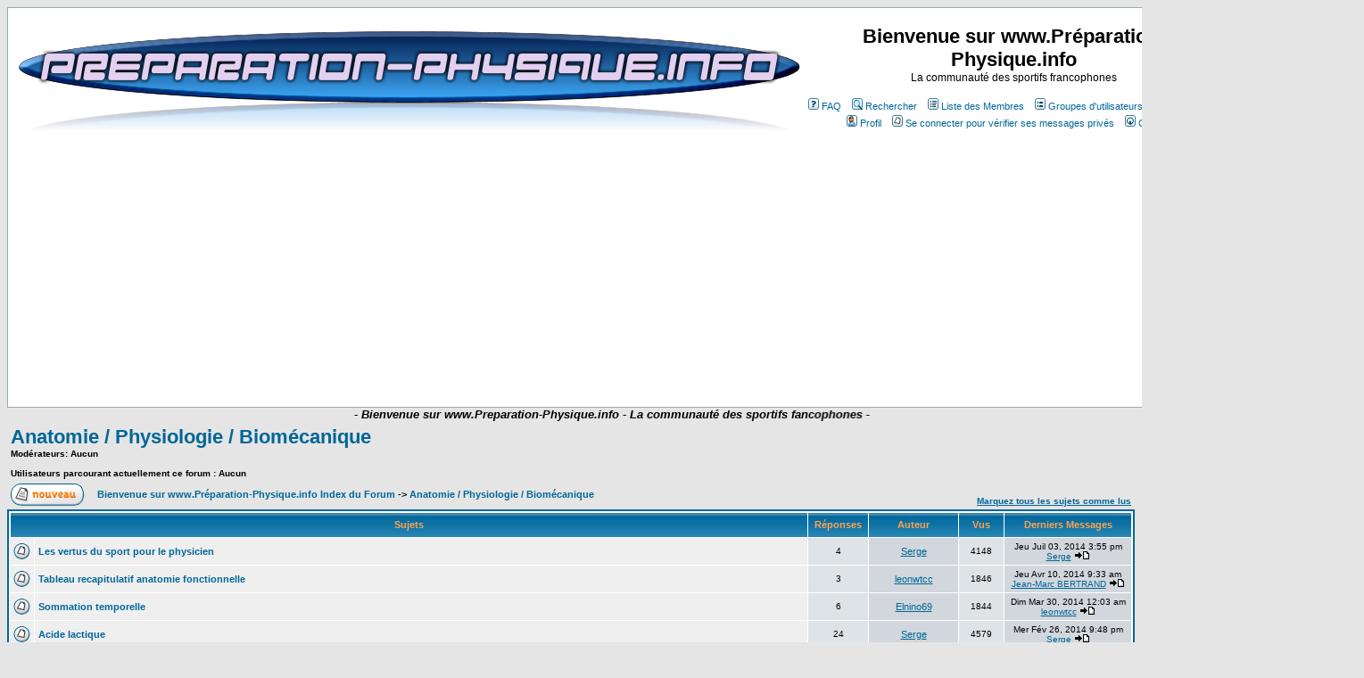

--- FILE ---
content_type: text/html
request_url: http://jmb.website.free.fr/forum/viewforum.php?f=1&sid=1569a505f7286d7de31ff9a82d5f0058
body_size: 70961
content:
<!DOCTYPE HTML PUBLIC "-//W3C//DTD HTML 4.01 Transitional//EN">
<html dir="LTR">
<head>
<meta http-equiv="Content-Type" content="text/html; charset=ISO-8859-1">
<meta http-equiv="Content-Style-Type" content="text/css">

<link rel="top" href="./index.php?sid=e03bbef890873759c33779b5224906ac" title="Bienvenue sur www.Préparation-Physique.info Index du Forum" />
<link rel="search" href="./search.php?sid=e03bbef890873759c33779b5224906ac" title="Rechercher" />
<link rel="help" href="./faq.php?sid=e03bbef890873759c33779b5224906ac" title="FAQ" />
<link rel="author" href="./memberlist.php?sid=e03bbef890873759c33779b5224906ac" title="Liste des Membres" />
<link rel="up" href="index.php?sid=e03bbef890873759c33779b5224906ac" title="Bienvenue sur www.Préparation-Physique.info Index du Forum" />

<title>Bienvenue sur www.Préparation-Physique.info :: Voir le Forum - Anatomie / Physiologie / Biomécanique</title>
<META name="verify-v1" content="TKRnqnLGPMypEOPJiCUjyZJ7UOwQ4Pc8FOVMgTKSiZI=" />
<!-- link rel="stylesheet" href="templates/subSilver/subSilver.css" type="text/css" -->
<style type="text/css">
<!--
/*
  The original subSilver Theme for phpBB version 2+
  Created by subBlue design
  http://www.subBlue.com

  NOTE: These CSS definitions are stored within the main page body so that you can use the phpBB2
  theme administration centre. When you have finalised your style you could cut the final CSS code
  and place it in an external file, deleting this section to save bandwidth.
*/

/* General page style. The scroll bar colours only visible in IE5.5+ */
body {
	background-color: #E5E5E5;
	scrollbar-face-color: #DEE3E7;
	scrollbar-highlight-color: #FFFFFF;
	scrollbar-shadow-color: #DEE3E7;
	scrollbar-3dlight-color: #D1D7DC;
	scrollbar-arrow-color:  #006699;
	scrollbar-track-color: #EFEFEF;
	scrollbar-darkshadow-color: #98AAB1;
}

/* General font families for common tags */
font,th,td,p { font-family: Verdana, Arial, Helvetica, sans-serif }
a:link,a:active,a:visited { color : #006699; }
a:hover		{ text-decoration: underline; color : #DD6900; }
hr	{ height: 0px; border: solid #D1D7DC 0px; border-top-width: 1px;}

/* This is the border line & background colour round the entire page */
.bodyline	{ background-color: #FFFFFF; border: 1px #98AAB1 solid; }

/* This is the outline round the main forum tables */
.forumline	{ background-color: #FFFFFF; border: 2px #006699 solid; }

/* Main table cell colours and backgrounds */
td.row1	{ background-color: #EFEFEF; }
td.row2	{ background-color: #DEE3E7; }
td.row3	{ background-color: #D1D7DC; }

/*
  This is for the table cell above the Topics, Post & Last posts on the index.php page
  By default this is the fading out gradiated silver background.
  However, you could replace this with a bitmap specific for each forum
*/
td.rowpic {
		background-color: #FFFFFF;
		background-image: url(templates/subSilver/images/cellpic2.jpg);
		background-repeat: repeat-y;
}

/* Header cells - the blue and silver gradient backgrounds */
th	{
	color: #FFA34F; font-size: 11px; font-weight : bold;
	background-color: #006699; height: 25px;
	background-image: url(templates/subSilver/images/cellpic3.gif);
}

td.cat,td.catHead,td.catSides,td.catLeft,td.catRight,td.catBottom {
			background-image: url(templates/subSilver/images/cellpic1.gif);
			background-color:#D1D7DC; border: #FFFFFF; border-style: solid; height: 28px;
}

/*
  Setting additional nice inner borders for the main table cells.
  The names indicate which sides the border will be on.
  Don't worry if you don't understand this, just ignore it :-)
*/
td.cat,td.catHead,td.catBottom {
	height: 29px;
	border-width: 0px 0px 0px 0px;
}
th.thHead,th.thSides,th.thTop,th.thLeft,th.thRight,th.thBottom,th.thCornerL,th.thCornerR {
	font-weight: bold; border: #FFFFFF; border-style: solid; height: 28px;
}
td.row3Right,td.spaceRow {
	background-color: #D1D7DC; border: #FFFFFF; border-style: solid;
}

th.thHead,td.catHead { font-size: 12px; border-width: 1px 1px 0px 1px; }
th.thSides,td.catSides,td.spaceRow	 { border-width: 0px 1px 0px 1px; }
th.thRight,td.catRight,td.row3Right	 { border-width: 0px 1px 0px 0px; }
th.thLeft,td.catLeft	  { border-width: 0px 0px 0px 1px; }
th.thBottom,td.catBottom  { border-width: 0px 1px 1px 1px; }
th.thTop	 { border-width: 1px 0px 0px 0px; }
th.thCornerL { border-width: 1px 0px 0px 1px; }
th.thCornerR { border-width: 1px 1px 0px 0px; }

/* The largest text used in the index page title and toptic title etc. */
.maintitle	{
	font-weight: bold; font-size: 22px; font-family: "Trebuchet MS",Verdana, Arial, Helvetica, sans-serif;
	text-decoration: none; line-height : 120%; color : #000000;

}

/* General text */
.gen { font-size : 12px; }
.genmed { font-size : 11px; }
.gensmall { font-size : 10px; }
.gen,.genmed,.gensmall { color : #000000; }
a.gen,a.genmed,a.gensmall { color: #006699; text-decoration: none; }
a.gen:hover,a.genmed:hover,a.gensmall:hover	{ color: #DD6900; text-decoration: underline; }

/* The register, login, search etc links at the top of the page */
.mainmenu		{ font-size : 11px; color : #000000 }
a.mainmenu		{ text-decoration: none; color : #006699;  }
a.mainmenu:hover{ text-decoration: underline; color : #DD6900;}

/* Forum category titles */
.cattitle		{ font-weight: bold; font-size: 12px ; letter-spacing: 1px; color : #006699}
a.cattitle		{ text-decoration: none; color : #006699; }
a.cattitle:hover{ text-decoration: underline; }

/* Forum title: Text and link to the forums used in: index.php */
.forumlink		{ font-weight: bold; font-size: 12px; color : #006699; }
a.forumlink 	{ text-decoration: none; color : #006699; }
a.forumlink:hover{ text-decoration: underline; color : #DD6900; }

/* Used for the navigation text, (Page 1,2,3 etc) and the navigation bar when in a forum */
.nav			{ font-weight: bold; font-size: 11px; color : #000000;}
a.nav			{ text-decoration: none; color : #006699; }
a.nav:hover		{ text-decoration: underline; }

/* titles for the topics: could specify viewed link colour too */
.topictitle,h1,h2	{ font-weight: bold; font-size: 11px; color : #000000; }
a.topictitle:link   { text-decoration: none; color : #006699; }
a.topictitle:visited { text-decoration: none; color : #5493B4; }
a.topictitle:hover	{ text-decoration: underline; color : #DD6900; }

/* Name of poster in viewmsg.php and viewtopic.php and other places */
.name			{ font-size : 11px; color : #000000;}

/* Location, number of posts, post date etc */
.postdetails		{ font-size : 10px; color : #000000; }

/* The content of the posts (body of text) */
.postbody { font-size : 12px; line-height: 18px}
a.postlink:link	{ text-decoration: none; color : #006699 }
a.postlink:visited { text-decoration: none; color : #5493B4; }
a.postlink:hover { text-decoration: underline; color : #DD6900}

/* Quote & Code blocks */
.code {
	font-family: Courier, 'Courier New', sans-serif; font-size: 11px; color: #006600;
	background-color: #FAFAFA; border: #D1D7DC; border-style: solid;
	border-left-width: 1px; border-top-width: 1px; border-right-width: 1px; border-bottom-width: 1px
}

.quote {
	font-family: Verdana, Arial, Helvetica, sans-serif; font-size: 11px; color: #444444; line-height: 125%;
	background-color: #FAFAFA; border: #D1D7DC; border-style: solid;
	border-left-width: 1px; border-top-width: 1px; border-right-width: 1px; border-bottom-width: 1px
}

/* Copyright and bottom info */
.copyright		{ font-size: 10px; font-family: Verdana, Arial, Helvetica, sans-serif; color: #444444; letter-spacing: -1px;}
a.copyright		{ color: #444444; text-decoration: none;}
a.copyright:hover { color: #000000; text-decoration: underline;}

/* Form elements */
input,textarea, select {
	color : #000000;
	font: normal 11px Verdana, Arial, Helvetica, sans-serif;
	border-color : #000000;
}

/* The text input fields background colour */
input.post, textarea.post, select {
	background-color : #FFFFFF;
}

input { text-indent : 2px; }

/* The buttons used for bbCode styling in message post */
input.button {
	background-color : #EFEFEF;
	color : #000000;
	font-size: 11px; font-family: Verdana, Arial, Helvetica, sans-serif;
}

/* The main submit button option */
input.mainoption {
	background-color : #FAFAFA;
	font-weight : bold;
}

/* None-bold submit button */
input.liteoption {
	background-color : #FAFAFA;
	font-weight : normal;
}

/* This is the line in the posting page which shows the rollover
  help line. This is actually a text box, but if set to be the same
  colour as the background no one will know ;)
*/
.helpline { background-color: #DEE3E7; border-style: none; }

/* Import the fancy styles for IE only (NS4.x doesn't use the @import function) */
@import url("templates/subSilver/formIE.css");
.Style1 {color: #FFFFFF}
-->
</style>
</head>
<body bgcolor="#E5E5E5" text="#000000" link="#006699" vlink="#5493B4">

<a name="top"></a>

<table width="100%" cellspacing="0" cellpadding="10" border="0" align="center">
	<tr>
		<td class="bodyline"><table width="100%" cellspacing="0" cellpadding="0" border="0">
			<tr>
				<td align="center" width="70%" valign="middle"><img src="../../../PPI.jpg" width="879" height="115"></td>
				<td align="center" width="30%" valign="middle"><span class="maintitle">Bienvenue sur www.Préparation-Physique.info</span><br /><span class="gen">La communauté des sportifs francophones<br />&nbsp; </span>
				<table cellspacing="0" cellpadding="2" border="0">
					<tr>
						<td align="center" valign="top" nowrap="nowrap"><span class="mainmenu">&nbsp;<a href="faq.php?sid=e03bbef890873759c33779b5224906ac" class="mainmenu"><img src="templates/subSilver/images/icon_mini_faq.gif" width="12" height="13" border="0" alt="FAQ" hspace="3" />FAQ</a>&nbsp; &nbsp;<a href="search.php?sid=e03bbef890873759c33779b5224906ac" class="mainmenu"><img src="templates/subSilver/images/icon_mini_search.gif" width="12" height="13" border="0" alt="Rechercher" hspace="3" />Rechercher</a>&nbsp; &nbsp;<a href="memberlist.php?sid=e03bbef890873759c33779b5224906ac" class="mainmenu"><img src="templates/subSilver/images/icon_mini_members.gif" width="12" height="13" border="0" alt="Liste des Membres" hspace="3" />Liste des Membres</a>&nbsp; &nbsp;<a href="groupcp.php?sid=e03bbef890873759c33779b5224906ac" class="mainmenu"><img src="templates/subSilver/images/icon_mini_groups.gif" width="12" height="13" border="0" alt="Groupes d'utilisateurs" hspace="3" />Groupes d'utilisateurs</a>&nbsp;
						&nbsp;<a href="profile.php?mode=register&amp;sid=e03bbef890873759c33779b5224906ac" class="mainmenu"><img src="templates/subSilver/images/icon_mini_register.gif" width="12" height="13" border="0" alt="S'enregistrer" hspace="3" />S'enregistrer</a>&nbsp;
						</span></td>
					</tr>
					<tr>
					  <td height="25" align="center" valign="top" nowrap="nowrap"><p class="mainmenu">&nbsp;<a href="profile.php?mode=editprofile&amp;sid=e03bbef890873759c33779b5224906ac" class="mainmenu"><img src="templates/subSilver/images/icon_mini_profile.gif" width="12" height="13" border="0" alt="Profil" hspace="3" />Profil</a>&nbsp; &nbsp;<a href="privmsg.php?folder=inbox&amp;sid=e03bbef890873759c33779b5224906ac" class="mainmenu"><img src="templates/subSilver/images/icon_mini_message.gif" width="12" height="13" border="0" alt="Se connecter pour vérifier ses messages privés" hspace="3" />Se connecter pour vérifier ses messages privés</a>&nbsp; &nbsp;<a href="login.php?sid=e03bbef890873759c33779b5224906ac" class="mainmenu"><img src="templates/subSilver/images/icon_mini_login.gif" width="12" height="13" border="0" alt="Connexion" hspace="3" />Connexion</a>&nbsp;
						  <!-- Search Google -->
						  <!-- Search Google -->

                          </p>
					  <center>
                            <center>
                              <form method="get" action="http://www.google.fr/custom" target="google_window">

</form>
</center>
<!-- Search Google -->

</center>
<!-- Search Google -->

</td>
					</tr>
				</table></td>
			    <td align="center" width="100%" valign="middle"><img src="logo2.jpg" width="143" height="143"></td>
			</tr>
		</table>

<div align="center"><center>
<script type="text/javascript"><!--
google_ad_client = "ca-pub-8983138919688611";
/* 728x90, date de création 26/01/08 */
google_ad_slot = "1274754544";
google_ad_width = 728;
google_ad_height = 90;
//-->
</script>
<script type="text/javascript"
src="http://pagead2.googlesyndication.com/pagead/show_ads.js">
</script>
<script type="text/javascript"><!--
google_ad_client = "ca-pub-8983138919688611";
/* illustré */
google_ad_slot = "2289238373";
google_ad_width = 728;
google_ad_height = 90;
//-->
</script>
<script type="text/javascript"
src="http://pagead2.googlesyndication.com/pagead/show_ads.js">
</script>
	</table>
<!-- Début du code du texte défilant-->
<marquee Class="Scroller" behavior="scroll" direction="left" width="100%" height="16" scrollamount="6" scrolldelay="6" onMouseOver="this.stop()" onMouseOut="this.start()">
     <font size="2" face="Arial, Helvetica, sans-serif"><strong><em>- Bienvenue sur www.Preparation-Physique.info - La communaut&eacute; des sportifs fancophones - </strong></font></font>
   </marquee>
   <!-- Fin du code du texte défilant-->

<form method="post" action="viewforum.php?f=1&amp;start=0&amp;sid=e03bbef890873759c33779b5224906ac">
  <table width="100%" cellspacing="2" cellpadding="2" border="0" align="center">
	<tr>
	  <td align="left" valign="bottom" colspan="2"><a class="maintitle" href="viewforum.php?f=1&amp;sid=e03bbef890873759c33779b5224906ac">Anatomie / Physiologie / Biomécanique</a><br /><span class="gensmall"><b>Modérateurs: Aucun<br /><br />Utilisateurs parcourant actuellement ce forum : Aucun</b></span></td>
	  <td align="right" valign="bottom" nowrap="nowrap"><span class="gensmall"><b></b></span></td>
	</tr>
	<tr>
	  <td align="left" valign="middle" width="50"><a href="posting.php?mode=newtopic&amp;f=1&amp;sid=e03bbef890873759c33779b5224906ac"><img src="templates/subSilver/images/lang_french/post.gif" border="0" alt="Poster un nouveau sujet" /></a></td>
	  <td align="left" valign="middle" class="nav" width="100%"><span class="nav">&nbsp;&nbsp;&nbsp;<a href="index.php?sid=e03bbef890873759c33779b5224906ac" class="nav">Bienvenue sur www.Préparation-Physique.info Index du Forum</a> -> <a class="nav" href="viewforum.php?f=1&amp;sid=e03bbef890873759c33779b5224906ac">Anatomie / Physiologie / Biomécanique</a></span></td>
	  <td align="right" valign="bottom" class="nav" nowrap="nowrap"><span class="gensmall"><a href="viewforum.php?f=1&amp;mark=topics&amp;sid=e03bbef890873759c33779b5224906ac">Marquez tous les sujets comme lus</a></span></td>
	</tr>
  </table>

  <table border="0" cellpadding="4" cellspacing="1" width="100%" class="forumline">
	<tr>
	  <th colspan="2" align="center" height="25" class="thCornerL" nowrap="nowrap">&nbsp;Sujets&nbsp;</th>
	  <th width="50" align="center" class="thTop" nowrap="nowrap">&nbsp;Réponses&nbsp;</th>
	  <th width="100" align="center" class="thTop" nowrap="nowrap">&nbsp;Auteur&nbsp;</th>
	  <th width="50" align="center" class="thTop" nowrap="nowrap">&nbsp;Vus&nbsp;</th>
	  <th align="center" class="thCornerR" nowrap="nowrap">&nbsp;Derniers Messages&nbsp;</th>
	</tr>
	<tr>
	  <td class="row1" align="center" valign="middle" width="20"><img src="templates/subSilver/images/folder.gif" width="19" height="18" alt="Pas de nouveaux messages" title="Pas de nouveaux messages" /></td>
	  <td class="row1" width="100%"><span class="topictitle"><a href="viewtopic.php?t=1758&amp;sid=e03bbef890873759c33779b5224906ac" class="topictitle">Les vertus du sport pour le physicien</a></span><span class="gensmall"><br />
		</span></td>
	  <td class="row2" align="center" valign="middle"><span class="postdetails">4</span></td>
	  <td class="row3" align="center" valign="middle"><span class="name"><a href="profile.php?mode=viewprofile&amp;u=67&amp;sid=e03bbef890873759c33779b5224906ac">Serge</a></span></td>
	  <td class="row2" align="center" valign="middle"><span class="postdetails">4148</span></td>
	  <td class="row3Right" align="center" valign="middle" nowrap="nowrap"><span class="postdetails">Jeu Juil 03, 2014 3:55 pm<br /><a href="profile.php?mode=viewprofile&amp;u=67&amp;sid=e03bbef890873759c33779b5224906ac">Serge</a> <a href="viewtopic.php?p=10544&amp;sid=e03bbef890873759c33779b5224906ac#10544"><img src="templates/subSilver/images/icon_latest_reply.gif" alt="Voir le dernier message" title="Voir le dernier message" border="0" /></a></span></td>
	</tr>
	<tr>
	  <td class="row1" align="center" valign="middle" width="20"><img src="templates/subSilver/images/folder.gif" width="19" height="18" alt="Pas de nouveaux messages" title="Pas de nouveaux messages" /></td>
	  <td class="row1" width="100%"><span class="topictitle"><a href="viewtopic.php?t=1748&amp;sid=e03bbef890873759c33779b5224906ac" class="topictitle">Tableau recapitulatif anatomie fonctionnelle</a></span><span class="gensmall"><br />
		</span></td>
	  <td class="row2" align="center" valign="middle"><span class="postdetails">3</span></td>
	  <td class="row3" align="center" valign="middle"><span class="name"><a href="profile.php?mode=viewprofile&amp;u=5437&amp;sid=e03bbef890873759c33779b5224906ac">leonwtcc</a></span></td>
	  <td class="row2" align="center" valign="middle"><span class="postdetails">1846</span></td>
	  <td class="row3Right" align="center" valign="middle" nowrap="nowrap"><span class="postdetails">Jeu Avr 10, 2014 9:33 am<br /><a href="profile.php?mode=viewprofile&amp;u=2&amp;sid=e03bbef890873759c33779b5224906ac">Jean-Marc BERTRAND</a> <a href="viewtopic.php?p=10442&amp;sid=e03bbef890873759c33779b5224906ac#10442"><img src="templates/subSilver/images/icon_latest_reply.gif" alt="Voir le dernier message" title="Voir le dernier message" border="0" /></a></span></td>
	</tr>
	<tr>
	  <td class="row1" align="center" valign="middle" width="20"><img src="templates/subSilver/images/folder.gif" width="19" height="18" alt="Pas de nouveaux messages" title="Pas de nouveaux messages" /></td>
	  <td class="row1" width="100%"><span class="topictitle"><a href="viewtopic.php?t=1467&amp;sid=e03bbef890873759c33779b5224906ac" class="topictitle">Sommation temporelle</a></span><span class="gensmall"><br />
		</span></td>
	  <td class="row2" align="center" valign="middle"><span class="postdetails">6</span></td>
	  <td class="row3" align="center" valign="middle"><span class="name"><a href="profile.php?mode=viewprofile&amp;u=5379&amp;sid=e03bbef890873759c33779b5224906ac">Elnino69</a></span></td>
	  <td class="row2" align="center" valign="middle"><span class="postdetails">1844</span></td>
	  <td class="row3Right" align="center" valign="middle" nowrap="nowrap"><span class="postdetails">Dim Mar 30, 2014 12:03 am<br /><a href="profile.php?mode=viewprofile&amp;u=5437&amp;sid=e03bbef890873759c33779b5224906ac">leonwtcc</a> <a href="viewtopic.php?p=10424&amp;sid=e03bbef890873759c33779b5224906ac#10424"><img src="templates/subSilver/images/icon_latest_reply.gif" alt="Voir le dernier message" title="Voir le dernier message" border="0" /></a></span></td>
	</tr>
	<tr>
	  <td class="row1" align="center" valign="middle" width="20"><img src="templates/subSilver/images/folder_hot.gif" width="19" height="18" alt="Pas de nouveaux messages" title="Pas de nouveaux messages" /></td>
	  <td class="row1" width="100%"><span class="topictitle"><a href="viewtopic.php?t=1304&amp;sid=e03bbef890873759c33779b5224906ac" class="topictitle">Acide lactique</a></span><span class="gensmall"><br />
		</span></td>
	  <td class="row2" align="center" valign="middle"><span class="postdetails">24</span></td>
	  <td class="row3" align="center" valign="middle"><span class="name"><a href="profile.php?mode=viewprofile&amp;u=67&amp;sid=e03bbef890873759c33779b5224906ac">Serge</a></span></td>
	  <td class="row2" align="center" valign="middle"><span class="postdetails">4579</span></td>
	  <td class="row3Right" align="center" valign="middle" nowrap="nowrap"><span class="postdetails">Mer Fév 26, 2014 9:48 pm<br /><a href="profile.php?mode=viewprofile&amp;u=67&amp;sid=e03bbef890873759c33779b5224906ac">Serge</a> <a href="viewtopic.php?p=10278&amp;sid=e03bbef890873759c33779b5224906ac#10278"><img src="templates/subSilver/images/icon_latest_reply.gif" alt="Voir le dernier message" title="Voir le dernier message" border="0" /></a></span></td>
	</tr>
	<tr>
	  <td class="row1" align="center" valign="middle" width="20"><img src="templates/subSilver/images/folder.gif" width="19" height="18" alt="Pas de nouveaux messages" title="Pas de nouveaux messages" /></td>
	  <td class="row1" width="100%"><span class="topictitle"><a href="viewtopic.php?t=1707&amp;sid=e03bbef890873759c33779b5224906ac" class="topictitle">Ligament antéro-latéral du genou</a></span><span class="gensmall"><br />
		</span></td>
	  <td class="row2" align="center" valign="middle"><span class="postdetails">3</span></td>
	  <td class="row3" align="center" valign="middle"><span class="name"><a href="profile.php?mode=viewprofile&amp;u=5425&amp;sid=e03bbef890873759c33779b5224906ac">BOUTELET Sébastien</a></span></td>
	  <td class="row2" align="center" valign="middle"><span class="postdetails">1256</span></td>
	  <td class="row3Right" align="center" valign="middle" nowrap="nowrap"><span class="postdetails">Ven Nov 15, 2013 10:40 am<br /><a href="profile.php?mode=viewprofile&amp;u=2&amp;sid=e03bbef890873759c33779b5224906ac">Jean-Marc BERTRAND</a> <a href="viewtopic.php?p=10127&amp;sid=e03bbef890873759c33779b5224906ac#10127"><img src="templates/subSilver/images/icon_latest_reply.gif" alt="Voir le dernier message" title="Voir le dernier message" border="0" /></a></span></td>
	</tr>
	<tr>
	  <td class="row1" align="center" valign="middle" width="20"><img src="templates/subSilver/images/folder.gif" width="19" height="18" alt="Pas de nouveaux messages" title="Pas de nouveaux messages" /></td>
	  <td class="row1" width="100%"><span class="topictitle"><a href="viewtopic.php?t=1700&amp;sid=e03bbef890873759c33779b5224906ac" class="topictitle">Surentraînement</a></span><span class="gensmall"><br />
		</span></td>
	  <td class="row2" align="center" valign="middle"><span class="postdetails">10</span></td>
	  <td class="row3" align="center" valign="middle"><span class="name"><a href="profile.php?mode=viewprofile&amp;u=5449&amp;sid=e03bbef890873759c33779b5224906ac">Danielfernandez</a></span></td>
	  <td class="row2" align="center" valign="middle"><span class="postdetails">2154</span></td>
	  <td class="row3Right" align="center" valign="middle" nowrap="nowrap"><span class="postdetails">Lun Nov 04, 2013 11:07 pm<br /><a href="profile.php?mode=viewprofile&amp;u=5449&amp;sid=e03bbef890873759c33779b5224906ac">Danielfernandez</a> <a href="viewtopic.php?p=10101&amp;sid=e03bbef890873759c33779b5224906ac#10101"><img src="templates/subSilver/images/icon_latest_reply.gif" alt="Voir le dernier message" title="Voir le dernier message" border="0" /></a></span></td>
	</tr>
	<tr>
	  <td class="row1" align="center" valign="middle" width="20"><img src="templates/subSilver/images/folder.gif" width="19" height="18" alt="Pas de nouveaux messages" title="Pas de nouveaux messages" /></td>
	  <td class="row1" width="100%"><span class="topictitle"><a href="viewtopic.php?t=1513&amp;sid=e03bbef890873759c33779b5224906ac" class="topictitle">Interférences entre les entrainements</a></span><span class="gensmall"><br />
		</span></td>
	  <td class="row2" align="center" valign="middle"><span class="postdetails">6</span></td>
	  <td class="row3" align="center" valign="middle"><span class="name"><a href="profile.php?mode=viewprofile&amp;u=5344&amp;sid=e03bbef890873759c33779b5224906ac">Fred Marcerou</a></span></td>
	  <td class="row2" align="center" valign="middle"><span class="postdetails">1988</span></td>
	  <td class="row3Right" align="center" valign="middle" nowrap="nowrap"><span class="postdetails">Lun Fév 11, 2013 11:32 am<br /><a href="profile.php?mode=viewprofile&amp;u=2&amp;sid=e03bbef890873759c33779b5224906ac">Jean-Marc BERTRAND</a> <a href="viewtopic.php?p=8630&amp;sid=e03bbef890873759c33779b5224906ac#8630"><img src="templates/subSilver/images/icon_latest_reply.gif" alt="Voir le dernier message" title="Voir le dernier message" border="0" /></a></span></td>
	</tr>
	<tr>
	  <td class="row1" align="center" valign="middle" width="20"><img src="templates/subSilver/images/folder.gif" width="19" height="18" alt="Pas de nouveaux messages" title="Pas de nouveaux messages" /></td>
	  <td class="row1" width="100%"><span class="topictitle"><a href="viewtopic.php?t=1550&amp;sid=e03bbef890873759c33779b5224906ac" class="topictitle">Logiciels d'étude biomécanique</a></span><span class="gensmall"><br />
		</span></td>
	  <td class="row2" align="center" valign="middle"><span class="postdetails">8</span></td>
	  <td class="row3" align="center" valign="middle"><span class="name"><a href="profile.php?mode=viewprofile&amp;u=5417&amp;sid=e03bbef890873759c33779b5224906ac">klmnt125</a></span></td>
	  <td class="row2" align="center" valign="middle"><span class="postdetails">2728</span></td>
	  <td class="row3Right" align="center" valign="middle" nowrap="nowrap"><span class="postdetails">Lun Fév 11, 2013 11:20 am<br /><a href="profile.php?mode=viewprofile&amp;u=2&amp;sid=e03bbef890873759c33779b5224906ac">Jean-Marc BERTRAND</a> <a href="viewtopic.php?p=8629&amp;sid=e03bbef890873759c33779b5224906ac#8629"><img src="templates/subSilver/images/icon_latest_reply.gif" alt="Voir le dernier message" title="Voir le dernier message" border="0" /></a></span></td>
	</tr>
	<tr>
	  <td class="row1" align="center" valign="middle" width="20"><img src="templates/subSilver/images/folder.gif" width="19" height="18" alt="Pas de nouveaux messages" title="Pas de nouveaux messages" /></td>
	  <td class="row1" width="100%"><span class="topictitle"><a href="viewtopic.php?t=970&amp;sid=e03bbef890873759c33779b5224906ac" class="topictitle">Augmenter la testostérone</a></span><span class="gensmall"><br />
		</span></td>
	  <td class="row2" align="center" valign="middle"><span class="postdetails">3</span></td>
	  <td class="row3" align="center" valign="middle"><span class="name"><a href="profile.php?mode=viewprofile&amp;u=109&amp;sid=e03bbef890873759c33779b5224906ac">Sportcenter</a></span></td>
	  <td class="row2" align="center" valign="middle"><span class="postdetails">2036</span></td>
	  <td class="row3Right" align="center" valign="middle" nowrap="nowrap"><span class="postdetails">Ven Fév 08, 2013 10:19 am<br /><a href="profile.php?mode=viewprofile&amp;u=2&amp;sid=e03bbef890873759c33779b5224906ac">Jean-Marc BERTRAND</a> <a href="viewtopic.php?p=8596&amp;sid=e03bbef890873759c33779b5224906ac#8596"><img src="templates/subSilver/images/icon_latest_reply.gif" alt="Voir le dernier message" title="Voir le dernier message" border="0" /></a></span></td>
	</tr>
	<tr>
	  <td class="row1" align="center" valign="middle" width="20"><img src="templates/subSilver/images/folder_hot.gif" width="19" height="18" alt="Pas de nouveaux messages" title="Pas de nouveaux messages" /></td>
	  <td class="row1" width="100%"><span class="topictitle"><a href="viewtopic.php?t=34&amp;sid=e03bbef890873759c33779b5224906ac" class="topictitle">Les étirements</a></span><span class="gensmall"><br />
		</span></td>
	  <td class="row2" align="center" valign="middle"><span class="postdetails">15</span></td>
	  <td class="row3" align="center" valign="middle"><span class="name"><a href="profile.php?mode=viewprofile&amp;u=9&amp;sid=e03bbef890873759c33779b5224906ac">PowerAthlete</a></span></td>
	  <td class="row2" align="center" valign="middle"><span class="postdetails">4006</span></td>
	  <td class="row3Right" align="center" valign="middle" nowrap="nowrap"><span class="postdetails">Jeu Jan 10, 2013 11:24 am<br /><a href="profile.php?mode=viewprofile&amp;u=2&amp;sid=e03bbef890873759c33779b5224906ac">Jean-Marc BERTRAND</a> <a href="viewtopic.php?p=8398&amp;sid=e03bbef890873759c33779b5224906ac#8398"><img src="templates/subSilver/images/icon_latest_reply.gif" alt="Voir le dernier message" title="Voir le dernier message" border="0" /></a></span></td>
	</tr>
	<tr>
	  <td class="row1" align="center" valign="middle" width="20"><img src="templates/subSilver/images/folder.gif" width="19" height="18" alt="Pas de nouveaux messages" title="Pas de nouveaux messages" /></td>
	  <td class="row1" width="100%"><span class="topictitle"><a href="viewtopic.php?t=1476&amp;sid=e03bbef890873759c33779b5224906ac" class="topictitle">Physiologie d'un intermittent sur ergocycle vs course</a></span><span class="gensmall"><br />
		</span></td>
	  <td class="row2" align="center" valign="middle"><span class="postdetails">2</span></td>
	  <td class="row3" align="center" valign="middle"><span class="name"><a href="profile.php?mode=viewprofile&amp;u=5379&amp;sid=e03bbef890873759c33779b5224906ac">Elnino69</a></span></td>
	  <td class="row2" align="center" valign="middle"><span class="postdetails">1024</span></td>
	  <td class="row3Right" align="center" valign="middle" nowrap="nowrap"><span class="postdetails">Jeu Oct 04, 2012 6:59 pm<br /><a href="profile.php?mode=viewprofile&amp;u=5379&amp;sid=e03bbef890873759c33779b5224906ac">Elnino69</a> <a href="viewtopic.php?p=8125&amp;sid=e03bbef890873759c33779b5224906ac#8125"><img src="templates/subSilver/images/icon_latest_reply.gif" alt="Voir le dernier message" title="Voir le dernier message" border="0" /></a></span></td>
	</tr>
	<tr>
	  <td class="row1" align="center" valign="middle" width="20"><img src="templates/subSilver/images/folder.gif" width="19" height="18" alt="Pas de nouveaux messages" title="Pas de nouveaux messages" /></td>
	  <td class="row1" width="100%"><span class="topictitle"><a href="viewtopic.php?t=1468&amp;sid=e03bbef890873759c33779b5224906ac" class="topictitle">Explosivité+Sommation spatiale des Unités Motrices type II</a></span><span class="gensmall"><br />
		</span></td>
	  <td class="row2" align="center" valign="middle"><span class="postdetails">4</span></td>
	  <td class="row3" align="center" valign="middle"><span class="name"><a href="profile.php?mode=viewprofile&amp;u=5379&amp;sid=e03bbef890873759c33779b5224906ac">Elnino69</a></span></td>
	  <td class="row2" align="center" valign="middle"><span class="postdetails">1188</span></td>
	  <td class="row3Right" align="center" valign="middle" nowrap="nowrap"><span class="postdetails">Ven Sep 14, 2012 11:33 am<br /><a href="profile.php?mode=viewprofile&amp;u=2&amp;sid=e03bbef890873759c33779b5224906ac">Jean-Marc BERTRAND</a> <a href="viewtopic.php?p=7974&amp;sid=e03bbef890873759c33779b5224906ac#7974"><img src="templates/subSilver/images/icon_latest_reply.gif" alt="Voir le dernier message" title="Voir le dernier message" border="0" /></a></span></td>
	</tr>
	<tr>
	  <td class="row1" align="center" valign="middle" width="20"><img src="templates/subSilver/images/folder.gif" width="19" height="18" alt="Pas de nouveaux messages" title="Pas de nouveaux messages" /></td>
	  <td class="row1" width="100%"><span class="topictitle"><a href="viewtopic.php?t=1430&amp;sid=e03bbef890873759c33779b5224906ac" class="topictitle">Acide lactique et développement musculaire</a></span><span class="gensmall"><br />
		</span></td>
	  <td class="row2" align="center" valign="middle"><span class="postdetails">5</span></td>
	  <td class="row3" align="center" valign="middle"><span class="name"><a href="profile.php?mode=viewprofile&amp;u=5401&amp;sid=e03bbef890873759c33779b5224906ac">Pauline</a></span></td>
	  <td class="row2" align="center" valign="middle"><span class="postdetails">1502</span></td>
	  <td class="row3Right" align="center" valign="middle" nowrap="nowrap"><span class="postdetails">Mer Aoû 29, 2012 8:52 am<br /><a href="profile.php?mode=viewprofile&amp;u=2&amp;sid=e03bbef890873759c33779b5224906ac">Jean-Marc BERTRAND</a> <a href="viewtopic.php?p=7809&amp;sid=e03bbef890873759c33779b5224906ac#7809"><img src="templates/subSilver/images/icon_latest_reply.gif" alt="Voir le dernier message" title="Voir le dernier message" border="0" /></a></span></td>
	</tr>
	<tr>
	  <td class="row1" align="center" valign="middle" width="20"><img src="templates/subSilver/images/folder_hot.gif" width="19" height="18" alt="Pas de nouveaux messages" title="Pas de nouveaux messages" /></td>
	  <td class="row1" width="100%"><span class="topictitle"><a href="viewtopic.php?t=1303&amp;sid=e03bbef890873759c33779b5224906ac" class="topictitle">Anatomie fonctionnelle</a></span><span class="gensmall"><br />
		</span></td>
	  <td class="row2" align="center" valign="middle"><span class="postdetails">41</span></td>
	  <td class="row3" align="center" valign="middle"><span class="name"><a href="profile.php?mode=viewprofile&amp;u=67&amp;sid=e03bbef890873759c33779b5224906ac">Serge</a></span></td>
	  <td class="row2" align="center" valign="middle"><span class="postdetails">5262</span></td>
	  <td class="row3Right" align="center" valign="middle" nowrap="nowrap"><span class="postdetails">Jeu Fév 23, 2012 9:03 pm<br /><a href="profile.php?mode=viewprofile&amp;u=67&amp;sid=e03bbef890873759c33779b5224906ac">Serge</a> <a href="viewtopic.php?p=7058&amp;sid=e03bbef890873759c33779b5224906ac#7058"><img src="templates/subSilver/images/icon_latest_reply.gif" alt="Voir le dernier message" title="Voir le dernier message" border="0" /></a></span></td>
	</tr>
	<tr>
	  <td class="row1" align="center" valign="middle" width="20"><img src="templates/subSilver/images/folder.gif" width="19" height="18" alt="Pas de nouveaux messages" title="Pas de nouveaux messages" /></td>
	  <td class="row1" width="100%"><span class="topictitle"><a href="viewtopic.php?t=1305&amp;sid=e03bbef890873759c33779b5224906ac" class="topictitle">Crampes et déshydratation</a></span><span class="gensmall"><br />
		</span></td>
	  <td class="row2" align="center" valign="middle"><span class="postdetails">2</span></td>
	  <td class="row3" align="center" valign="middle"><span class="name"><a href="profile.php?mode=viewprofile&amp;u=67&amp;sid=e03bbef890873759c33779b5224906ac">Serge</a></span></td>
	  <td class="row2" align="center" valign="middle"><span class="postdetails">1236</span></td>
	  <td class="row3Right" align="center" valign="middle" nowrap="nowrap"><span class="postdetails">Lun Aoû 08, 2011 6:18 pm<br /><a href="profile.php?mode=viewprofile&amp;u=67&amp;sid=e03bbef890873759c33779b5224906ac">Serge</a> <a href="viewtopic.php?p=6719&amp;sid=e03bbef890873759c33779b5224906ac#6719"><img src="templates/subSilver/images/icon_latest_reply.gif" alt="Voir le dernier message" title="Voir le dernier message" border="0" /></a></span></td>
	</tr>
	<tr>
	  <td class="row1" align="center" valign="middle" width="20"><img src="templates/subSilver/images/folder.gif" width="19" height="18" alt="Pas de nouveaux messages" title="Pas de nouveaux messages" /></td>
	  <td class="row1" width="100%"><span class="topictitle"><a href="viewtopic.php?t=1289&amp;sid=e03bbef890873759c33779b5224906ac" class="topictitle">La contraction musculaire</a></span><span class="gensmall"><br />
		</span></td>
	  <td class="row2" align="center" valign="middle"><span class="postdetails">0</span></td>
	  <td class="row3" align="center" valign="middle"><span class="name"><a href="profile.php?mode=viewprofile&amp;u=67&amp;sid=e03bbef890873759c33779b5224906ac">Serge</a></span></td>
	  <td class="row2" align="center" valign="middle"><span class="postdetails">1031</span></td>
	  <td class="row3Right" align="center" valign="middle" nowrap="nowrap"><span class="postdetails">Ven Avr 15, 2011 10:04 am<br /><a href="profile.php?mode=viewprofile&amp;u=67&amp;sid=e03bbef890873759c33779b5224906ac">Serge</a> <a href="viewtopic.php?p=6549&amp;sid=e03bbef890873759c33779b5224906ac#6549"><img src="templates/subSilver/images/icon_latest_reply.gif" alt="Voir le dernier message" title="Voir le dernier message" border="0" /></a></span></td>
	</tr>
	<tr>
	  <td class="row1" align="center" valign="middle" width="20"><img src="templates/subSilver/images/folder_hot.gif" width="19" height="18" alt="Pas de nouveaux messages" title="Pas de nouveaux messages" /></td>
	  <td class="row1" width="100%"><span class="topictitle"><a href="viewtopic.php?t=1189&amp;sid=e03bbef890873759c33779b5224906ac" class="topictitle">Physiologie de la fibre musculaire</a></span><span class="gensmall"><br />
		</span></td>
	  <td class="row2" align="center" valign="middle"><span class="postdetails">25</span></td>
	  <td class="row3" align="center" valign="middle"><span class="name"><a href="profile.php?mode=viewprofile&amp;u=5229&amp;sid=e03bbef890873759c33779b5224906ac">petitsyeux</a></span></td>
	  <td class="row2" align="center" valign="middle"><span class="postdetails">5595</span></td>
	  <td class="row3Right" align="center" valign="middle" nowrap="nowrap"><span class="postdetails">Dim Juin 06, 2010 7:46 pm<br /><a href="profile.php?mode=viewprofile&amp;u=2&amp;sid=e03bbef890873759c33779b5224906ac">Jean-Marc BERTRAND</a> <a href="viewtopic.php?p=5946&amp;sid=e03bbef890873759c33779b5224906ac#5946"><img src="templates/subSilver/images/icon_latest_reply.gif" alt="Voir le dernier message" title="Voir le dernier message" border="0" /></a></span></td>
	</tr>
	<tr>
	  <td class="row1" align="center" valign="middle" width="20"><img src="templates/subSilver/images/folder.gif" width="19" height="18" alt="Pas de nouveaux messages" title="Pas de nouveaux messages" /></td>
	  <td class="row1" width="100%"><span class="topictitle"><a href="viewtopic.php?t=1201&amp;sid=e03bbef890873759c33779b5224906ac" class="topictitle">Composante centrale et périphérique</a></span><span class="gensmall"><br />
		</span></td>
	  <td class="row2" align="center" valign="middle"><span class="postdetails">5</span></td>
	  <td class="row3" align="center" valign="middle"><span class="name"><a href="profile.php?mode=viewprofile&amp;u=5320&amp;sid=e03bbef890873759c33779b5224906ac">ash44</a></span></td>
	  <td class="row2" align="center" valign="middle"><span class="postdetails">1740</span></td>
	  <td class="row3Right" align="center" valign="middle" nowrap="nowrap"><span class="postdetails">Lun Fév 22, 2010 3:24 pm<br /><a href="profile.php?mode=viewprofile&amp;u=5320&amp;sid=e03bbef890873759c33779b5224906ac">ash44</a> <a href="viewtopic.php?p=5660&amp;sid=e03bbef890873759c33779b5224906ac#5660"><img src="templates/subSilver/images/icon_latest_reply.gif" alt="Voir le dernier message" title="Voir le dernier message" border="0" /></a></span></td>
	</tr>
	<tr>
	  <td class="row1" align="center" valign="middle" width="20"><img src="templates/subSilver/images/folder.gif" width="19" height="18" alt="Pas de nouveaux messages" title="Pas de nouveaux messages" /></td>
	  <td class="row1" width="100%"><span class="topictitle"><a href="viewtopic.php?t=1195&amp;sid=e03bbef890873759c33779b5224906ac" class="topictitle">Tension du muscle</a></span><span class="gensmall"><br />
		</span></td>
	  <td class="row2" align="center" valign="middle"><span class="postdetails">5</span></td>
	  <td class="row3" align="center" valign="middle"><span class="name"><a href="profile.php?mode=viewprofile&amp;u=5320&amp;sid=e03bbef890873759c33779b5224906ac">ash44</a></span></td>
	  <td class="row2" align="center" valign="middle"><span class="postdetails">1605</span></td>
	  <td class="row3Right" align="center" valign="middle" nowrap="nowrap"><span class="postdetails">Jeu Fév 11, 2010 11:03 am<br /><a href="profile.php?mode=viewprofile&amp;u=2&amp;sid=e03bbef890873759c33779b5224906ac">Jean-Marc BERTRAND</a> <a href="viewtopic.php?p=5629&amp;sid=e03bbef890873759c33779b5224906ac#5629"><img src="templates/subSilver/images/icon_latest_reply.gif" alt="Voir le dernier message" title="Voir le dernier message" border="0" /></a></span></td>
	</tr>
	<tr>
	  <td class="row1" align="center" valign="middle" width="20"><img src="templates/subSilver/images/folder.gif" width="19" height="18" alt="Pas de nouveaux messages" title="Pas de nouveaux messages" /></td>
	  <td class="row1" width="100%"><span class="topictitle"><a href="viewtopic.php?t=52&amp;sid=e03bbef890873759c33779b5224906ac" class="topictitle">Génétique et sport</a></span><span class="gensmall"><br />
		</span></td>
	  <td class="row2" align="center" valign="middle"><span class="postdetails">4</span></td>
	  <td class="row3" align="center" valign="middle"><span class="name"><a href="profile.php?mode=viewprofile&amp;u=4&amp;sid=e03bbef890873759c33779b5224906ac">Athletedu84</a></span></td>
	  <td class="row2" align="center" valign="middle"><span class="postdetails">2017</span></td>
	  <td class="row3Right" align="center" valign="middle" nowrap="nowrap"><span class="postdetails">Jeu Jan 08, 2009 8:23 pm<br /><a href="profile.php?mode=viewprofile&amp;u=19&amp;sid=e03bbef890873759c33779b5224906ac">Innocent XIII</a> <a href="viewtopic.php?p=4625&amp;sid=e03bbef890873759c33779b5224906ac#4625"><img src="templates/subSilver/images/icon_latest_reply.gif" alt="Voir le dernier message" title="Voir le dernier message" border="0" /></a></span></td>
	</tr>
	<tr>
	  <td class="row1" align="center" valign="middle" width="20"><img src="templates/subSilver/images/folder.gif" width="19" height="18" alt="Pas de nouveaux messages" title="Pas de nouveaux messages" /></td>
	  <td class="row1" width="100%"><span class="topictitle"><a href="viewtopic.php?t=872&amp;sid=e03bbef890873759c33779b5224906ac" class="topictitle">L'efficience locomotrise</a></span><span class="gensmall"><br />
		</span></td>
	  <td class="row2" align="center" valign="middle"><span class="postdetails">1</span></td>
	  <td class="row3" align="center" valign="middle"><span class="name"><a href="profile.php?mode=viewprofile&amp;u=4&amp;sid=e03bbef890873759c33779b5224906ac">Athletedu84</a></span></td>
	  <td class="row2" align="center" valign="middle"><span class="postdetails">1179</span></td>
	  <td class="row3Right" align="center" valign="middle" nowrap="nowrap"><span class="postdetails">Sam Nov 01, 2008 10:41 am<br /><a href="profile.php?mode=viewprofile&amp;u=2&amp;sid=e03bbef890873759c33779b5224906ac">Jean-Marc BERTRAND</a> <a href="viewtopic.php?p=4377&amp;sid=e03bbef890873759c33779b5224906ac#4377"><img src="templates/subSilver/images/icon_latest_reply.gif" alt="Voir le dernier message" title="Voir le dernier message" border="0" /></a></span></td>
	</tr>
	<tr>
	  <td class="row1" align="center" valign="middle" width="20"><img src="templates/subSilver/images/folder.gif" width="19" height="18" alt="Pas de nouveaux messages" title="Pas de nouveaux messages" /></td>
	  <td class="row1" width="100%"><span class="topictitle"><a href="viewtopic.php?t=1019&amp;sid=e03bbef890873759c33779b5224906ac" class="topictitle">Mouvement rapide, BPM et sudation</a></span><span class="gensmall"><br />
		</span></td>
	  <td class="row2" align="center" valign="middle"><span class="postdetails">8</span></td>
	  <td class="row3" align="center" valign="middle"><span class="name"><a href="profile.php?mode=viewprofile&amp;u=5229&amp;sid=e03bbef890873759c33779b5224906ac">petitsyeux</a></span></td>
	  <td class="row2" align="center" valign="middle"><span class="postdetails">2405</span></td>
	  <td class="row3Right" align="center" valign="middle" nowrap="nowrap"><span class="postdetails">Lun Sep 29, 2008 10:05 pm<br /><a href="profile.php?mode=viewprofile&amp;u=2&amp;sid=e03bbef890873759c33779b5224906ac">Jean-Marc BERTRAND</a> <a href="viewtopic.php?p=4246&amp;sid=e03bbef890873759c33779b5224906ac#4246"><img src="templates/subSilver/images/icon_latest_reply.gif" alt="Voir le dernier message" title="Voir le dernier message" border="0" /></a></span></td>
	</tr>
	<tr>
	  <td class="row1" align="center" valign="middle" width="20"><img src="templates/subSilver/images/folder.gif" width="19" height="18" alt="Pas de nouveaux messages" title="Pas de nouveaux messages" /></td>
	  <td class="row1" width="100%"><span class="topictitle"><a href="viewtopic.php?t=873&amp;sid=e03bbef890873759c33779b5224906ac" class="topictitle">Biomécanique du mouvement</a></span><span class="gensmall"><br />
		</span></td>
	  <td class="row2" align="center" valign="middle"><span class="postdetails">2</span></td>
	  <td class="row3" align="center" valign="middle"><span class="name"><a href="profile.php?mode=viewprofile&amp;u=43&amp;sid=e03bbef890873759c33779b5224906ac">Lecoureur</a></span></td>
	  <td class="row2" align="center" valign="middle"><span class="postdetails">1294</span></td>
	  <td class="row3Right" align="center" valign="middle" nowrap="nowrap"><span class="postdetails">Lun Fév 11, 2008 8:43 pm<br /><a href="profile.php?mode=viewprofile&amp;u=5&amp;sid=e03bbef890873759c33779b5224906ac">jandcven</a> <a href="viewtopic.php?p=3198&amp;sid=e03bbef890873759c33779b5224906ac#3198"><img src="templates/subSilver/images/icon_latest_reply.gif" alt="Voir le dernier message" title="Voir le dernier message" border="0" /></a></span></td>
	</tr>
	<tr>
	  <td class="row1" align="center" valign="middle" width="20"><img src="templates/subSilver/images/folder_hot.gif" width="19" height="18" alt="Pas de nouveaux messages" title="Pas de nouveaux messages" /></td>
	  <td class="row1" width="100%"><span class="topictitle"><a href="viewtopic.php?t=56&amp;sid=e03bbef890873759c33779b5224906ac" class="topictitle">Les courbatures</a></span><span class="gensmall"><br />
		</span></td>
	  <td class="row2" align="center" valign="middle"><span class="postdetails">42</span></td>
	  <td class="row3" align="center" valign="middle"><span class="name"><a href="profile.php?mode=viewprofile&amp;u=16&amp;sid=e03bbef890873759c33779b5224906ac">Mark</a></span></td>
	  <td class="row2" align="center" valign="middle"><span class="postdetails">8012</span></td>
	  <td class="row3Right" align="center" valign="middle" nowrap="nowrap"><span class="postdetails">Lun Jan 07, 2008 12:53 pm<br /><a href="profile.php?mode=viewprofile&amp;u=109&amp;sid=e03bbef890873759c33779b5224906ac">Sportcenter</a> <a href="viewtopic.php?p=3076&amp;sid=e03bbef890873759c33779b5224906ac#3076"><img src="templates/subSilver/images/icon_latest_reply.gif" alt="Voir le dernier message" title="Voir le dernier message" border="0" /></a></span></td>
	</tr>
	<tr>
	  <td class="row1" align="center" valign="middle" width="20"><img src="templates/subSilver/images/folder.gif" width="19" height="18" alt="Pas de nouveaux messages" title="Pas de nouveaux messages" /></td>
	  <td class="row1" width="100%"><span class="topictitle"><a href="viewtopic.php?t=847&amp;sid=e03bbef890873759c33779b5224906ac" class="topictitle">Stretching &quot;poussé&quot;</a></span><span class="gensmall"><br />
		</span></td>
	  <td class="row2" align="center" valign="middle"><span class="postdetails">2</span></td>
	  <td class="row3" align="center" valign="middle"><span class="name"><a href="profile.php?mode=viewprofile&amp;u=16&amp;sid=e03bbef890873759c33779b5224906ac">Mark</a></span></td>
	  <td class="row2" align="center" valign="middle"><span class="postdetails">1274</span></td>
	  <td class="row3Right" align="center" valign="middle" nowrap="nowrap"><span class="postdetails">Lun Oct 22, 2007 1:05 pm<br /><a href="profile.php?mode=viewprofile&amp;u=16&amp;sid=e03bbef890873759c33779b5224906ac">Mark</a> <a href="viewtopic.php?p=2929&amp;sid=e03bbef890873759c33779b5224906ac#2929"><img src="templates/subSilver/images/icon_latest_reply.gif" alt="Voir le dernier message" title="Voir le dernier message" border="0" /></a></span></td>
	</tr>
	<tr>
	  <td class="row1" align="center" valign="middle" width="20"><img src="templates/subSilver/images/folder.gif" width="19" height="18" alt="Pas de nouveaux messages" title="Pas de nouveaux messages" /></td>
	  <td class="row1" width="100%"><span class="topictitle"><a href="viewtopic.php?t=845&amp;sid=e03bbef890873759c33779b5224906ac" class="topictitle">Trop raide : quelles solutions ?</a></span><span class="gensmall"><br />
		</span></td>
	  <td class="row2" align="center" valign="middle"><span class="postdetails">1</span></td>
	  <td class="row3" align="center" valign="middle"><span class="name"><a href="profile.php?mode=viewprofile&amp;u=61&amp;sid=e03bbef890873759c33779b5224906ac">Laurent</a></span></td>
	  <td class="row2" align="center" valign="middle"><span class="postdetails">1206</span></td>
	  <td class="row3Right" align="center" valign="middle" nowrap="nowrap"><span class="postdetails">Ven Oct 05, 2007 2:10 pm<br /><a href="profile.php?mode=viewprofile&amp;u=2&amp;sid=e03bbef890873759c33779b5224906ac">Jean-Marc BERTRAND</a> <a href="viewtopic.php?p=2923&amp;sid=e03bbef890873759c33779b5224906ac#2923"><img src="templates/subSilver/images/icon_latest_reply.gif" alt="Voir le dernier message" title="Voir le dernier message" border="0" /></a></span></td>
	</tr>
	<tr>
	  <td class="row1" align="center" valign="middle" width="20"><img src="templates/subSilver/images/folder.gif" width="19" height="18" alt="Pas de nouveaux messages" title="Pas de nouveaux messages" /></td>
	  <td class="row1" width="100%"><span class="topictitle"><a href="viewtopic.php?t=332&amp;sid=e03bbef890873759c33779b5224906ac" class="topictitle">Acide lactique chez les enfants</a></span><span class="gensmall"><br />
		</span></td>
	  <td class="row2" align="center" valign="middle"><span class="postdetails">7</span></td>
	  <td class="row3" align="center" valign="middle"><span class="name"><a href="profile.php?mode=viewprofile&amp;u=73&amp;sid=e03bbef890873759c33779b5224906ac">----</a></span></td>
	  <td class="row2" align="center" valign="middle"><span class="postdetails">2691</span></td>
	  <td class="row3Right" align="center" valign="middle" nowrap="nowrap"><span class="postdetails">Jeu Mar 01, 2007 4:58 pm<br /><a href="profile.php?mode=viewprofile&amp;u=67&amp;sid=e03bbef890873759c33779b5224906ac">Serge</a> <a href="viewtopic.php?p=1964&amp;sid=e03bbef890873759c33779b5224906ac#1964"><img src="templates/subSilver/images/icon_latest_reply.gif" alt="Voir le dernier message" title="Voir le dernier message" border="0" /></a></span></td>
	</tr>
	<tr>
	  <td class="row1" align="center" valign="middle" width="20"><img src="templates/subSilver/images/folder.gif" width="19" height="18" alt="Pas de nouveaux messages" title="Pas de nouveaux messages" /></td>
	  <td class="row1" width="100%"><span class="topictitle"><a href="viewtopic.php?t=335&amp;sid=e03bbef890873759c33779b5224906ac" class="topictitle">Bicarbonate et récupération</a></span><span class="gensmall"><br />
		</span></td>
	  <td class="row2" align="center" valign="middle"><span class="postdetails">1</span></td>
	  <td class="row3" align="center" valign="middle"><span class="name"><a href="profile.php?mode=viewprofile&amp;u=82&amp;sid=e03bbef890873759c33779b5224906ac">Lorried</a></span></td>
	  <td class="row2" align="center" valign="middle"><span class="postdetails">1188</span></td>
	  <td class="row3Right" align="center" valign="middle" nowrap="nowrap"><span class="postdetails">Mar Fév 27, 2007 5:10 pm<br /><a href="profile.php?mode=viewprofile&amp;u=67&amp;sid=e03bbef890873759c33779b5224906ac">Serge</a> <a href="viewtopic.php?p=1959&amp;sid=e03bbef890873759c33779b5224906ac#1959"><img src="templates/subSilver/images/icon_latest_reply.gif" alt="Voir le dernier message" title="Voir le dernier message" border="0" /></a></span></td>
	</tr>
	<tr>
	  <td class="row1" align="center" valign="middle" width="20"><img src="templates/subSilver/images/folder.gif" width="19" height="18" alt="Pas de nouveaux messages" title="Pas de nouveaux messages" /></td>
	  <td class="row1" width="100%"><span class="topictitle"><a href="viewtopic.php?t=271&amp;sid=e03bbef890873759c33779b5224906ac" class="topictitle">Fréquence cardiaque et performance</a></span><span class="gensmall"><br />
		</span></td>
	  <td class="row2" align="center" valign="middle"><span class="postdetails">3</span></td>
	  <td class="row3" align="center" valign="middle"><span class="name"><a href="profile.php?mode=viewprofile&amp;u=145&amp;sid=e03bbef890873759c33779b5224906ac">Trewan</a></span></td>
	  <td class="row2" align="center" valign="middle"><span class="postdetails">1694</span></td>
	  <td class="row3Right" align="center" valign="middle" nowrap="nowrap"><span class="postdetails">Mer Déc 06, 2006 10:19 am<br /><a href="profile.php?mode=viewprofile&amp;u=67&amp;sid=e03bbef890873759c33779b5224906ac">Serge</a> <a href="viewtopic.php?p=1600&amp;sid=e03bbef890873759c33779b5224906ac#1600"><img src="templates/subSilver/images/icon_latest_reply.gif" alt="Voir le dernier message" title="Voir le dernier message" border="0" /></a></span></td>
	</tr>
	<tr>
	  <td class="row1" align="center" valign="middle" width="20"><img src="templates/subSilver/images/folder.gif" width="19" height="18" alt="Pas de nouveaux messages" title="Pas de nouveaux messages" /></td>
	  <td class="row1" width="100%"><span class="topictitle"><a href="viewtopic.php?t=67&amp;sid=e03bbef890873759c33779b5224906ac" class="topictitle">Fatigue pendant l'effort</a></span><span class="gensmall"><br />
		</span></td>
	  <td class="row2" align="center" valign="middle"><span class="postdetails">3</span></td>
	  <td class="row3" align="center" valign="middle"><span class="name"><a href="profile.php?mode=viewprofile&amp;u=16&amp;sid=e03bbef890873759c33779b5224906ac">Mark</a></span></td>
	  <td class="row2" align="center" valign="middle"><span class="postdetails">1697</span></td>
	  <td class="row3Right" align="center" valign="middle" nowrap="nowrap"><span class="postdetails">Lun Sep 04, 2006 10:28 pm<br /><a href="profile.php?mode=viewprofile&amp;u=2&amp;sid=e03bbef890873759c33779b5224906ac">Jean-Marc BERTRAND</a> <a href="viewtopic.php?p=797&amp;sid=e03bbef890873759c33779b5224906ac#797"><img src="templates/subSilver/images/icon_latest_reply.gif" alt="Voir le dernier message" title="Voir le dernier message" border="0" /></a></span></td>
	</tr>
	<tr>
	  <td class="row1" align="center" valign="middle" width="20"><img src="templates/subSilver/images/folder_hot.gif" width="19" height="18" alt="Pas de nouveaux messages" title="Pas de nouveaux messages" /></td>
	  <td class="row1" width="100%"><span class="topictitle"><a href="viewtopic.php?t=51&amp;sid=e03bbef890873759c33779b5224906ac" class="topictitle">Aérobie et anaérobie</a></span><span class="gensmall"><br />
		</span></td>
	  <td class="row2" align="center" valign="middle"><span class="postdetails">22</span></td>
	  <td class="row3" align="center" valign="middle"><span class="name"><a href="profile.php?mode=viewprofile&amp;u=16&amp;sid=e03bbef890873759c33779b5224906ac">Mark</a></span></td>
	  <td class="row2" align="center" valign="middle"><span class="postdetails">5505</span></td>
	  <td class="row3Right" align="center" valign="middle" nowrap="nowrap"><span class="postdetails">Dim Sep 03, 2006 1:57 pm<br /><a href="profile.php?mode=viewprofile&amp;u=67&amp;sid=e03bbef890873759c33779b5224906ac">Serge</a> <a href="viewtopic.php?p=774&amp;sid=e03bbef890873759c33779b5224906ac#774"><img src="templates/subSilver/images/icon_latest_reply.gif" alt="Voir le dernier message" title="Voir le dernier message" border="0" /></a></span></td>
	</tr>
	<tr>
	  <td class="row1" align="center" valign="middle" width="20"><img src="templates/subSilver/images/folder.gif" width="19" height="18" alt="Pas de nouveaux messages" title="Pas de nouveaux messages" /></td>
	  <td class="row1" width="100%"><span class="topictitle"><a href="viewtopic.php?t=124&amp;sid=e03bbef890873759c33779b5224906ac" class="topictitle">Magnesium</a></span><span class="gensmall"><br />
		</span></td>
	  <td class="row2" align="center" valign="middle"><span class="postdetails">3</span></td>
	  <td class="row3" align="center" valign="middle"><span class="name"><a href="profile.php?mode=viewprofile&amp;u=9&amp;sid=e03bbef890873759c33779b5224906ac">PowerAthlete</a></span></td>
	  <td class="row2" align="center" valign="middle"><span class="postdetails">1476</span></td>
	  <td class="row3Right" align="center" valign="middle" nowrap="nowrap"><span class="postdetails">Dim Sep 03, 2006 1:03 pm<br /><a href="profile.php?mode=viewprofile&amp;u=73&amp;sid=e03bbef890873759c33779b5224906ac">----</a> <a href="viewtopic.php?p=771&amp;sid=e03bbef890873759c33779b5224906ac#771"><img src="templates/subSilver/images/icon_latest_reply.gif" alt="Voir le dernier message" title="Voir le dernier message" border="0" /></a></span></td>
	</tr>
	<tr>
	  <td class="row1" align="center" valign="middle" width="20"><img src="templates/subSilver/images/folder.gif" width="19" height="18" alt="Pas de nouveaux messages" title="Pas de nouveaux messages" /></td>
	  <td class="row1" width="100%"><span class="topictitle"><a href="viewtopic.php?t=78&amp;sid=e03bbef890873759c33779b5224906ac" class="topictitle">Anatomie du muscle</a></span><span class="gensmall"><br />
		</span></td>
	  <td class="row2" align="center" valign="middle"><span class="postdetails">7</span></td>
	  <td class="row3" align="center" valign="middle"><span class="name"><a href="profile.php?mode=viewprofile&amp;u=2&amp;sid=e03bbef890873759c33779b5224906ac">Jean-Marc BERTRAND</a></span></td>
	  <td class="row2" align="center" valign="middle"><span class="postdetails">4080</span></td>
	  <td class="row3Right" align="center" valign="middle" nowrap="nowrap"><span class="postdetails">Lun Aoû 21, 2006 3:29 pm<br /><a href="profile.php?mode=viewprofile&amp;u=19&amp;sid=e03bbef890873759c33779b5224906ac">Innocent XIII</a> <a href="viewtopic.php?p=423&amp;sid=e03bbef890873759c33779b5224906ac#423"><img src="templates/subSilver/images/icon_latest_reply.gif" alt="Voir le dernier message" title="Voir le dernier message" border="0" /></a></span></td>
	</tr>
	<tr>
	  <td class="row1" align="center" valign="middle" width="20"><img src="templates/subSilver/images/folder.gif" width="19" height="18" alt="Pas de nouveaux messages" title="Pas de nouveaux messages" /></td>
	  <td class="row1" width="100%"><span class="topictitle"><a href="viewtopic.php?t=55&amp;sid=e03bbef890873759c33779b5224906ac" class="topictitle">Le décrassage</a></span><span class="gensmall"><br />
		</span></td>
	  <td class="row2" align="center" valign="middle"><span class="postdetails">3</span></td>
	  <td class="row3" align="center" valign="middle"><span class="name"><a href="profile.php?mode=viewprofile&amp;u=9&amp;sid=e03bbef890873759c33779b5224906ac">PowerAthlete</a></span></td>
	  <td class="row2" align="center" valign="middle"><span class="postdetails">1730</span></td>
	  <td class="row3Right" align="center" valign="middle" nowrap="nowrap"><span class="postdetails">Lun Aoû 14, 2006 5:58 pm<br /><a href="profile.php?mode=viewprofile&amp;u=2&amp;sid=e03bbef890873759c33779b5224906ac">Jean-Marc BERTRAND</a> <a href="viewtopic.php?p=226&amp;sid=e03bbef890873759c33779b5224906ac#226"><img src="templates/subSilver/images/icon_latest_reply.gif" alt="Voir le dernier message" title="Voir le dernier message" border="0" /></a></span></td>
	</tr>
	<tr>
	  <td class="row1" align="center" valign="middle" width="20"><img src="templates/subSilver/images/folder.gif" width="19" height="18" alt="Pas de nouveaux messages" title="Pas de nouveaux messages" /></td>
	  <td class="row1" width="100%"><span class="topictitle"><a href="viewtopic.php?t=46&amp;sid=e03bbef890873759c33779b5224906ac" class="topictitle">Sport et maladies cardiovasculaires</a></span><span class="gensmall"><br />
		</span></td>
	  <td class="row2" align="center" valign="middle"><span class="postdetails">1</span></td>
	  <td class="row3" align="center" valign="middle"><span class="name"><a href="profile.php?mode=viewprofile&amp;u=4&amp;sid=e03bbef890873759c33779b5224906ac">Athletedu84</a></span></td>
	  <td class="row2" align="center" valign="middle"><span class="postdetails">997</span></td>
	  <td class="row3Right" align="center" valign="middle" nowrap="nowrap"><span class="postdetails">Sam Aoû 12, 2006 7:53 pm<br /><a href="profile.php?mode=viewprofile&amp;u=2&amp;sid=e03bbef890873759c33779b5224906ac">Jean-Marc BERTRAND</a> <a href="viewtopic.php?p=172&amp;sid=e03bbef890873759c33779b5224906ac#172"><img src="templates/subSilver/images/icon_latest_reply.gif" alt="Voir le dernier message" title="Voir le dernier message" border="0" /></a></span></td>
	</tr>
	<tr>
	  <td class="row1" align="center" valign="middle" width="20"><img src="templates/subSilver/images/folder.gif" width="19" height="18" alt="Pas de nouveaux messages" title="Pas de nouveaux messages" /></td>
	  <td class="row1" width="100%"><span class="topictitle"><a href="viewtopic.php?t=4&amp;sid=e03bbef890873759c33779b5224906ac" class="topictitle">Le point de côté</a></span><span class="gensmall"><br />
		</span></td>
	  <td class="row2" align="center" valign="middle"><span class="postdetails">6</span></td>
	  <td class="row3" align="center" valign="middle"><span class="name"><a href="profile.php?mode=viewprofile&amp;u=4&amp;sid=e03bbef890873759c33779b5224906ac">Athletedu84</a></span></td>
	  <td class="row2" align="center" valign="middle"><span class="postdetails">2424</span></td>
	  <td class="row3Right" align="center" valign="middle" nowrap="nowrap"><span class="postdetails">Jeu Aoû 10, 2006 7:31 am<br /><a href="profile.php?mode=viewprofile&amp;u=14&amp;sid=e03bbef890873759c33779b5224906ac">larry</a> <a href="viewtopic.php?p=67&amp;sid=e03bbef890873759c33779b5224906ac#67"><img src="templates/subSilver/images/icon_latest_reply.gif" alt="Voir le dernier message" title="Voir le dernier message" border="0" /></a></span></td>
	</tr>
	<tr>
	  <td class="row1" align="center" valign="middle" width="20"><img src="templates/subSilver/images/folder.gif" width="19" height="18" alt="Pas de nouveaux messages" title="Pas de nouveaux messages" /></td>
	  <td class="row1" width="100%"><span class="topictitle"><a href="viewtopic.php?t=23&amp;sid=e03bbef890873759c33779b5224906ac" class="topictitle">Surentraînement</a></span><span class="gensmall"><br />
		</span></td>
	  <td class="row2" align="center" valign="middle"><span class="postdetails">1</span></td>
	  <td class="row3" align="center" valign="middle"><span class="name"><a href="profile.php?mode=viewprofile&amp;u=4&amp;sid=e03bbef890873759c33779b5224906ac">Athletedu84</a></span></td>
	  <td class="row2" align="center" valign="middle"><span class="postdetails">1100</span></td>
	  <td class="row3Right" align="center" valign="middle" nowrap="nowrap"><span class="postdetails">Mer Aoû 09, 2006 11:35 am<br /><a href="profile.php?mode=viewprofile&amp;u=2&amp;sid=e03bbef890873759c33779b5224906ac">Jean-Marc BERTRAND</a> <a href="viewtopic.php?p=45&amp;sid=e03bbef890873759c33779b5224906ac#45"><img src="templates/subSilver/images/icon_latest_reply.gif" alt="Voir le dernier message" title="Voir le dernier message" border="0" /></a></span></td>
	</tr>
	<tr>
	  <td class="catBottom" align="center" valign="middle" colspan="6" height="28"><span class="genmed">Montrer les sujets depuis:&nbsp;<select name="topicdays"><option value="0" selected="selected">Tous les sujets</option><option value="1">1 Jour</option><option value="7">7 Jours</option><option value="14">2 Semaines</option><option value="30">1 Mois</option><option value="90">3 Mois</option><option value="180">6 Mois</option><option value="364">1 An</option></select>&nbsp;
		<input type="submit" class="liteoption" value="Aller" name="submit" />
		</span></td>
	</tr>
  </table>

  <table width="100%" cellspacing="2" border="0" align="center" cellpadding="2">
	<tr>
	  <td align="left" valign="middle" width="50"><a href="posting.php?mode=newtopic&amp;f=1&amp;sid=e03bbef890873759c33779b5224906ac"><img src="templates/subSilver/images/lang_french/post.gif" border="0" alt="Poster un nouveau sujet" /></a></td>
	  <td align="left" valign="middle" width="100%"><span class="nav">&nbsp;&nbsp;&nbsp;<a href="index.php?sid=e03bbef890873759c33779b5224906ac" class="nav">Bienvenue sur www.Préparation-Physique.info Index du Forum</a> -> <a class="nav" href="viewforum.php?f=1&amp;sid=e03bbef890873759c33779b5224906ac">Anatomie / Physiologie / Biomécanique</a></span></td>
	  <td align="right" valign="middle" nowrap="nowrap"><span class="gensmall">Toutes les heures sont au format GMT + 2 Heures</span><br /><span class="nav"></span>
		</td>
	</tr>
	<tr>
	  <td align="left" colspan="3"><span class="nav">Page <b>1</b> sur <b>1</b></span></td>
	</tr>
  </table>
</form>

<table width="100%" border="0" cellspacing="0" cellpadding="0">
  <tr>
	<td align="right">
<form method="get" name="jumpbox" action="viewforum.php?sid=e03bbef890873759c33779b5224906ac" onSubmit="if(document.jumpbox.f.value == -1){return false;}"><table cellspacing="0" cellpadding="0" border="0">
	<tr>
		<td nowrap="nowrap"><span class="gensmall">Sauter vers:&nbsp;<select name="f" onchange="if(this.options[this.selectedIndex].value != -1){ forms['jumpbox'].submit() }"><option value="-1">Sélectionner un forum</option><option value="-1">&nbsp;</option><option value="-1">Général</option><option value="-1">----------------</option><option value="22">Membres & intervenants</option><option value="25">Discussion</option><option value="-1">&nbsp;</option><option value="-1">Méthodologie de l'entraînement</option><option value="-1">----------------</option><option value="6">Musculation</option><option value="7">Programmation</option><option value="16">Endurance</option><option value="17">Puissance / Vitesse / Détente</option><option value="41">Tests / Technologie</option><option value="-1">&nbsp;</option><option value="-1">Nutrition/Santé</option><option value="-1">----------------</option><option value="11">Alimentation du sportif</option><option value="10">Compléments alimentaires</option><option value="15">Blessures / Médical </option><option value="18">Dopage</option><option value="-1">&nbsp;</option><option value="-1">Entraînements spécifiques - Actualités</option><option value="-1">----------------</option><option value="29">Sports collectifs</option><option value="30">Sports individuels</option><option value="34">Sports de force</option><option value="31">Sports de combat </option><option value="32">Sports nautiques / Sports de nature / Sports d'hiver</option><option value="36">Sports mécaniques / Sports de balle / Sports de tir / Handisport</option><option value="-1">&nbsp;</option><option value="-1">Sciences</option><option value="-1">----------------</option><option value="1">Anatomie / Physiologie / Biomécanique</option><option value="49">Sociologie / Psychologie</option><option value="-1">&nbsp;</option><option value="-1">Métiers du sport</option><option value="-1">----------------</option><option value="13">Concours / Examens / Formations</option><option value="12">STAPS</option><option value="-1">&nbsp;</option><option value="-1">Petites annonces</option><option value="-1">----------------</option><option value="21">Emploi / Evenements / Matériel / Rencontres</option><option value="-1">&nbsp;</option><option value="-1">Rubriques diverses</option><option value="-1">----------------</option><option value="28">Interviews / Sondages</option><option value="58">Forum des champions</option><option value="47">Forum des syndicats</option><option value="50">Forum des clubs</option><option value="43">Mémoires / Aide aux étudiants</option><option value="59">Boutique / Matériel </option><option value="19">Ouvrages / Sites Web</option></select><input type="hidden" name="sid" value="e03bbef890873759c33779b5224906ac" />&nbsp;<input type="submit" value="Aller" class="liteoption" /></span></td>
	</tr>
</table></form>

</td>
  </tr>
</table>

<table width="100%" cellspacing="0" border="0" align="center" cellpadding="0">
	<tr>
		<td align="left" valign="top"><table cellspacing="3" cellpadding="0" border="0">
			<tr>
				<td width="20" align="left"><img src="templates/subSilver/images/folder_new.gif" alt="Nouveaux messages" width="19" height="18" /></td>
				<td class="gensmall">Nouveaux messages</td>
				<td>&nbsp;&nbsp;</td>
				<td width="20" align="center"><img src="templates/subSilver/images/folder.gif" alt="Pas de nouveaux messages" width="19" height="18" /></td>
				<td class="gensmall">Pas de nouveaux messages</td>
				<td>&nbsp;&nbsp;</td>
				<td width="20" align="center"><img src="templates/subSilver/images/folder_announce.gif" alt="Annonce" width="19" height="18" /></td>
				<td class="gensmall">Annonce</td>
			</tr>
			<tr>
				<td width="20" align="center"><img src="templates/subSilver/images/folder_new_hot.gif" alt="Nouveaux messages [ Populaire ]" width="19" height="18" /></td>
				<td class="gensmall">Nouveaux messages [ Populaire ]</td>
				<td>&nbsp;&nbsp;</td>
				<td width="20" align="center"><img src="templates/subSilver/images/folder_hot.gif" alt="Pas de nouveaux messages [ Populaire ]" width="19" height="18" /></td>
				<td class="gensmall">Pas de nouveaux messages [ Populaire ]</td>
				<td>&nbsp;&nbsp;</td>
				<td width="20" align="center"><img src="templates/subSilver/images/folder_sticky.gif" alt="Post-it" width="19" height="18" /></td>
				<td class="gensmall">Post-it</td>
			</tr>
			<tr>
				<td class="gensmall"><img src="templates/subSilver/images/folder_lock_new.gif" alt="Nouveaux messages [ Verrouillé ]" width="19" height="18" /></td>
				<td class="gensmall">Nouveaux messages [ Verrouillé ]</td>
				<td>&nbsp;&nbsp;</td>
				<td class="gensmall"><img src="templates/subSilver/images/folder_lock.gif" alt="Pas de nouveaux messages [ Verrouillé ]" width="19" height="18" /></td>
				<td class="gensmall">Pas de nouveaux messages [ Verrouillé ]</td>
			</tr>
		</table></td>
		<td align="right"><span class="gensmall">Vous <b>ne pouvez pas</b> poster de nouveaux sujets dans ce forum<br />Vous <b>ne pouvez pas</b> répondre aux sujets dans ce forum<br />Vous <b>ne pouvez pas</b> éditer vos messages dans ce forum<br />Vous <b>ne pouvez pas</b> supprimer vos messages dans ce forum<br />Vous <b>ne pouvez pas</b> voter dans les sondages de ce forum<br /></span></td>
	</tr>
</table>

<style type="text/css">
<!--
.Style1 {font-size: 14px}
-->
</style>
</table>
<div align="center"><center>
<script type="text/javascript"><!--
google_ad_client = "ca-pub-8983138919688611";
/* 728x90, date de création 26/01/08 */
google_ad_slot = "1274754544";
google_ad_width = 728;
google_ad_height = 90;
//-->
</script>
<script type="text/javascript"
src="http://pagead2.googlesyndication.com/pagead/show_ads.js">
</script>
<script type="text/javascript"><!--
amazon_ad_tag="www.preparation-physique.info-21";
amazon_ad_width="728";
amazon_ad_height="90";
amazon_color_border="206BA2";
amazon_color_logo="FFFFFF";
amazon_color_link="206BA2";
amazon_ad_logo="hide";
amazon_ad_title="Boutique preparation-physique.info"; //--></script>
<script type="text/javascript" src="http://www.assoc-amazon.fr/s/asw.js"></script>
</table><NOSCRIPT></NOSCRIPT>
<p><span class="copyright"> </span><br />
    <span class="Style1"><a href="mailto:Jean-Marc.Bertrand@preparationt-physique.info">Jean-Marc.Bertrand@Preparation-Physique.info</a>
    </form>
    </span></p>
  <p class="copyright"></p>
</div>
</body>


--- FILE ---
content_type: text/html; charset=utf-8
request_url: https://www.google.com/recaptcha/api2/aframe
body_size: 268
content:
<!DOCTYPE HTML><html><head><meta http-equiv="content-type" content="text/html; charset=UTF-8"></head><body><script nonce="s8FvijV8dq2Q6HRoZWiiKg">/** Anti-fraud and anti-abuse applications only. See google.com/recaptcha */ try{var clients={'sodar':'https://pagead2.googlesyndication.com/pagead/sodar?'};window.addEventListener("message",function(a){try{if(a.source===window.parent){var b=JSON.parse(a.data);var c=clients[b['id']];if(c){var d=document.createElement('img');d.src=c+b['params']+'&rc='+(localStorage.getItem("rc::a")?sessionStorage.getItem("rc::b"):"");window.document.body.appendChild(d);sessionStorage.setItem("rc::e",parseInt(sessionStorage.getItem("rc::e")||0)+1);localStorage.setItem("rc::h",'1769471007368');}}}catch(b){}});window.parent.postMessage("_grecaptcha_ready", "*");}catch(b){}</script></body></html>